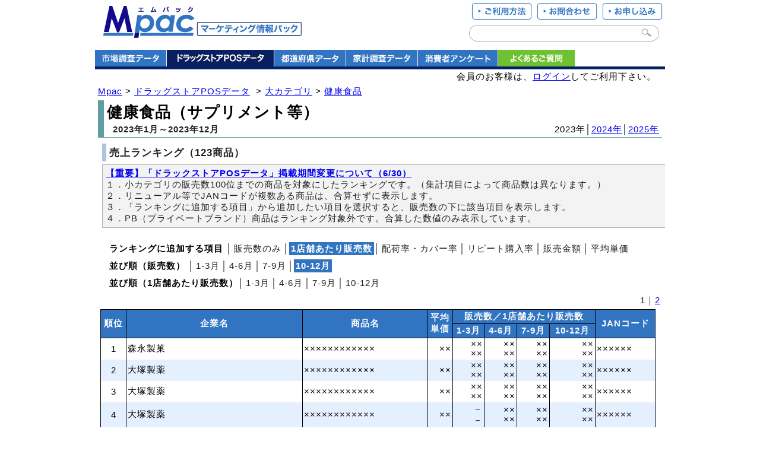

--- FILE ---
content_type: text/html; charset=UTF8
request_url: https://www2.fgn.jp/mpac/_data/3/?d=11_37_3701&y=2023&v=3&s=4
body_size: 6511
content:
<!DOCTYPE HTML PUBLIC "-//W3C//DTD HTML 4.01 Transitional//EN">
<html lang="ja">
<head>
<meta http-equiv="content-type" content="text/html; charset=UTF-8">
<meta http-equiv="Content-style-Type" content="text/css">
<meta http-equiv="content-script-type" content="text/javascript">
<link rel="canonical" href="https://www2.fgn.jp/mpac/_data/3/?d=11_37_3701">
<link href="/css/style.css" rel="stylesheet" type="text/css">
<link href="/css/search.css" rel="stylesheet" type="text/css">
<link href="/css/kinoshita.css" rel="stylesheet" type="text/css">
<link href="/css/header.css" rel="stylesheet" type="text/css">
<link href="/css/footer.css" rel="stylesheet" type="text/css">
<link href="/css/print.css" rel="stylesheet" type="text/css" media="print">
<script src="/js/jquery-1.5.min.js" type="text/javascript"></script>
<script src="/js/search.js" type="text/javascript"></script>
<script src="/js/header.js" type="text/javascript"></script>
<script src="/js/simplelib.min.js?scroll,ie6PngFix" type="text/javascript"></script>
<script src="/js/hover.js" type="text/javascript"></script>
<title>健康食品（サプリメント等）のドラッグストア売上ランキング | Mpac-マーケティング情報パック</title>
</head>
<body>
<!-- //header ここから -->
<div id="header">
<!-- header-left -->
<div style="float:left;margin: 0 0 16px 14px;">
<a href="/mpac/"><img src="/img/header_logo_mpac2.gif" alt="Mpac-マーケティング情報パック"><br></a>
</div>
<!-- header-right -->
<div style="float:right;text-align:right;margin: 0px 0px 10px 0;">
<a href="/mpac/service_02.html"><img src="/img/header_btn_service_02_off.png"></a><a href="/mpac/service_05.html"><img src="/img/header_btn_service_05_off.png"></a><a href="/mpac/service_06.html"><img src="/img/header_btn_service_06_off.png"></a>
<form name="searchform" id="searchform" method="get" action="/mpac/search/">
<input name="q" id="keywords" value="" type="text" title="製品名や企業名、その他キーワードを入力して検索します。">
<input type="submit" id="image-btn-main" value="">
</form>
</div>
<div style="clear:both;">
<ul id="gnavi">
<li style="border-right:1px solid #eee; width:120px;"><a href="/mpac/list/?t=1"><img src="/img/header_data01_off.gif?201907" width="120" height="28"></a></li>
<li style="border-right:1px solid #eee; width:180px;"><a href="/mpac/list/?t=3"><img src="/img/header_data05_select.gif?201907" width="180" height="28"></a></li>
<li style="border-right:1px solid #eee; width:120px;"><a href="/mpac/list/?t=5"><img src="/img/header_data06_off.gif?201907" width="120" height="28"></a></li>
<li style="border-right:1px solid #eee; width:120px;"><a href="/mpac/list/?t=4"><img src="/img/header_data03_off.gif?201907" width="120" height="28"></a></li>
<li style="border-right:1px solid #eee; width:134px;"><a href="/mpac/list/?t=8"><img src="/img/header_data04_off.gif?201907" width="134" height="28"></a></li>
<li style="border-right:1px solid #eee; width:129px;"><a href="/mpac/faq_00.html"><img src="/img/header_faq_off.gif?201907" width="129" height="28"></a></li>
</ul>
</div>
<div style="clear:both;background-color: #091f5f;border-bottom: 1px solid #3074c2;height:4px;font-size: 4px;"></div>
<div style="background-color: #fff;height: 28px;text-align: right; margin:3px 15px;">
会員のお客様は、<a href="/mpac/enter/">ログイン</a>してご利用下さい。<!---->
</div>
</div>
<!-- //header ここまで -->
<div class="body">
	<!-- メインコンテンツ ここから -->
	<div id="main">
		<!-- タイトル ここから-->
		<div id="title">
			<ul>
				<li class="cate00"><a href="/mpac/">Mpac</a>&nbsp;&gt;&nbsp;<a href="/mpac/list/?t=3">ドラッグストアPOSデータ</a>
&nbsp;&gt;&nbsp;<a href="/mpac/list/?t=3&u=11&s=1">大カテゴリ</a>&nbsp;&gt;&nbsp;<a href="/mpac/_data/3/?d=10_37">健康食品</a></li>
			</ul>
			<div class="title">
				<table class="cate02">
					<tr>
						<td class="left_top">
							<h1>
							健康食品（サプリメント等）							</h1>
						</td>
						<td class="right_bottom" rowspan="2">
2023年│<a href="/mpac/_data/3/?d=11_37_3701&y=2024&v=3&s=4">2024年</a>│<a href="/mpac/_data/3/?d=11_37_3701&y=2025&v=3&s=4">2025年</a>						</td>
					</tr>
					<tr>
						<td class="left_bottom">
							<p class="cate03"><strong>2023年1月～2023年12月</strong>
							</p>
						</td>
					</tr>
				</table>
			</div>
		</div>
		<!-- //タイトル ここまで -->
		<div class="LR">
			<h2>売上ランキング（123商品）</h2>
			<img src="/img/spacer.gif" width="1" height="5"><br>
			<div id="point">
				<p>
					<strong><a href="/mpac/service_12.html">【重要】「ドラックストアPOSデータ」掲載期間変更について（6/30）</a></strong><br>
					１．小カテゴリの販売数100位までの商品を対象にしたランキングです。（集計項目によって商品数は異なります。）<br>
					２．リニューアル等でJANコードが複数ある商品は、合算せずに表示します。<br>
					３．「ランキングに追加する項目」から追加したい項目を選択すると、販売数の下に該当項目を表示します。<br>
					４．PB（プライベートブランド）商品はランキング対象外です。合算した数値のみ表示しています。
				</p>
			</div>
<br>
			<div id="search_kk">
				<p class="cate">
				<span class="cate"><strong>ランキングに追加する項目</strong></span>
│<span class="cate02"><a href="/mpac/_data/3/?d=11_37_3701&y=2023&v=1&s=4">販売数のみ</a></span>│<span class="cate01"><a href="/mpac/_data/3/?d=11_37_3701&y=2023&v=3&s=4"><strong>1店舗あたり販売数</strong></a></span>│<span class="cate02"><a href="/mpac/_data/3/?d=11_37_3701&y=2023&v=6&s=4">配荷率・カバー率</a></span>│<span class="cate02"><a href="/mpac/_data/3/?d=11_37_3701&y=2023&v=5&s=4">リピート購入率</a></span>│<span class="cate02"><a href="/mpac/_data/3/?d=11_37_3701&y=2023&v=2&s=4">販売金額</a></span>│<span class="cate02"><a href="/mpac/_data/3/?d=11_37_3701&y=2023&v=4&s=4">平均単価</a></span>
				</p>
				<p class="cate">
				<span class="cate"><strong>並び順（販売数）</strong></span>
│<span class="cate02"><a href="/mpac/_data/3/?d=11_37_3701&y=2023&v=3&s=1">1‐3月</a></span>│<span class="cate02"><a href="/mpac/_data/3/?d=11_37_3701&y=2023&v=3&s=2">4‐6月</a></span>│<span class="cate02"><a href="/mpac/_data/3/?d=11_37_3701&y=2023&v=3&s=3">7‐9月</a></span>│<span class="cate01"><a href="/mpac/_data/3/?d=11_37_3701&y=2023&v=3&s=4"><strong>10‐12月</strong></a></span>				</p>
				<p class="cate">
<span class="cate"><strong>並び順（1店舗あたり販売数）</strong></span>│<span class="cate02"><a href="/mpac/_data/3/?d=11_37_3701&y=2023&v=3&s=5">1‐3月</a></span>│<span class="cate02"><a href="/mpac/_data/3/?d=11_37_3701&y=2023&v=3&s=6">4‐6月</a></span>│<span class="cate02"><a href="/mpac/_data/3/?d=11_37_3701&y=2023&v=3&s=7">7‐9月</a></span>│<span class="cate02"><a href="/mpac/_data/3/?d=11_37_3701&y=2023&v=3&s=8">10‐12月</a></span>				</p>
			</div>

			<p style="margin:0px 10px 0px 0px;padding:0;text-align:right;">　1｜<a href="/mpac/_data/3/?d=11_37_3701&y=2023&v=3&s=4&p=2">2</a></p>
			<p class="center">

			<table class="pos_rank">
				<tr>
				<th rowspan="2"><nobr>順位</nobr></th>
				<th rowspan="2"><nobr>企業名</nobr></th>
				<th rowspan="2"><nobr>商品名</nobr></th>
				<th rowspan="2"><nobr>平均</nobr><br><nobr>単価</nobr></th>

				<th colspan="4">販売数／1店舗あたり販売数</th>
				<th rowspan="2"><nobr>JANコード</nobr></th>
				</tr>

<tr><th><nobr>1‐3月</nobr></th><th><nobr>4‐6月</nobr></th><th><nobr>7‐9月</nobr></th><th><nobr>10‐12月</nobr></th></tr><tr bgcolor="#FFFFFF"><td align="center">1</td><td>森永製菓</td><td> ××××××××××××</td><td align="right"> ×× </td><td align="right">××<br>××</td><td align="right">××<br>××</td><td align="right">××<br>××</td><td align="right">××<br>××</td><td>××××××</td></tr>
<tr bgcolor="#E5F0FF"><td align="center">2</td><td>大塚製薬</td><td> ××××××××××××</td><td align="right"> ×× </td><td align="right">××<br>××</td><td align="right">××<br>××</td><td align="right">××<br>××</td><td align="right">××<br>××</td><td>××××××</td></tr>
<tr bgcolor="#FFFFFF"><td align="center">3</td><td>大塚製薬</td><td> ××××××××××××</td><td align="right"> ×× </td><td align="right">××<br>××</td><td align="right">××<br>××</td><td align="right">××<br>××</td><td align="right">××<br>××</td><td>××××××</td></tr>
<tr bgcolor="#E5F0FF"><td align="center">4</td><td>大塚製薬</td><td> ××××××××××××</td><td align="right"> ×× </td><td align="right">－<br>－</td><td align="right">××<br>××</td><td align="right">××<br>××</td><td align="right">××<br>××</td><td>××××××</td></tr>
<tr bgcolor="#FFFFFF"><td align="center">5</td><td>大塚製薬</td><td> ××××××××××××</td><td align="right"> ×× </td><td align="right">××<br>××</td><td align="right">××<br>××</td><td align="right">××<br>××</td><td align="right">××<br>××</td><td>××××××</td></tr>
<tr bgcolor="#E5F0FF"><td align="center">6</td><td>森永製菓</td><td> ××××××××××××</td><td align="right"> ×× </td><td align="right">××<br>××</td><td align="right">××<br>××</td><td align="right">××<br>××</td><td align="right">××<br>××</td><td>××××××</td></tr>
<tr bgcolor="#FFFFFF"><td align="center">7</td><td>大塚製薬</td><td> ××××××××××××</td><td align="right"> ×× </td><td align="right">××<br>××</td><td align="right">××<br>××</td><td align="right">××<br>××</td><td align="right">××<br>××</td><td>××××××</td></tr>
<tr bgcolor="#E5F0FF"><td align="center">8</td><td>大塚製薬</td><td> ××××××××××××</td><td align="right"> ×× </td><td align="right">××<br>××</td><td align="right">××<br>××</td><td align="right">××<br>××</td><td align="right">××<br>××</td><td>××××××</td></tr>
<tr bgcolor="#FFFFFF"><td align="center">9</td><td>大塚製薬</td><td> ××××××××××××</td><td align="right"> ×× </td><td align="right">××<br>××</td><td align="right">××<br>××</td><td align="right">××<br>××</td><td align="right">××<br>××</td><td>××××××</td></tr>
<tr bgcolor="#E5F0FF"><td align="center">10</td><td>明治</td><td> ××××××××××××</td><td align="right"> ×× </td><td align="right">××<br>××</td><td align="right">××<br>××</td><td align="right">××<br>××</td><td align="right">××<br>××</td><td>××××××</td></tr>
<tr bgcolor="#FFFFFF"><td align="center">11</td><td>森永製菓</td><td> ××××××××××××</td><td align="right"> ×× </td><td align="right">××<br>××</td><td align="right">××<br>××</td><td align="right">××<br>××</td><td align="right">××<br>××</td><td>××××××</td></tr>
<tr bgcolor="#E5F0FF"><td align="center">12</td><td>大塚製薬</td><td> ××××××××××××</td><td align="right"> ×× </td><td align="right">××<br>××</td><td align="right">××<br>××</td><td align="right">××<br>××</td><td align="right">××<br>××</td><td>××××××</td></tr>
<tr bgcolor="#FFFFFF"><td align="center">13</td><td>味の素</td><td> ××××××××××××</td><td align="right"> ×× </td><td align="right">××<br>××</td><td align="right">××<br>××</td><td align="right">××<br>××</td><td align="right">××<br>××</td><td>××××××</td></tr>
<tr bgcolor="#E5F0FF"><td align="center">14</td><td>森永製菓</td><td> ××××××××××××</td><td align="right"> ×× </td><td align="right">××<br>××</td><td align="right">××<br>××</td><td align="right">××<br>××</td><td align="right">××<br>××</td><td>××××××</td></tr>
<tr bgcolor="#FFFFFF"><td align="center">15</td><td>ハマダコンフェクト</td><td> ××××××××××××</td><td align="right"> ×× </td><td align="right">××<br>××</td><td align="right">××<br>××</td><td align="right">××<br>××</td><td align="right">××<br>××</td><td>××××××</td></tr>
<tr bgcolor="#E5F0FF"><td align="center">16</td><td>アサヒフードアンドヘルスケア</td><td> ××××××××××××</td><td align="right"> ×× </td><td align="right">××<br>××</td><td align="right">××<br>××</td><td align="right">××<br>××</td><td align="right">××<br>××</td><td>××××××</td></tr>
<tr bgcolor="#FFFFFF"><td align="center">17</td><td>ハマダコンフェクト</td><td> ××××××××××××</td><td align="right"> ×× </td><td align="right">××<br>××</td><td align="right">××<br>××</td><td align="right">××<br>××</td><td align="right">××<br>××</td><td>××××××</td></tr>
<tr bgcolor="#E5F0FF"><td align="center">18</td><td>ハマダコンフェクト</td><td> ××××××××××××</td><td align="right"> ×× </td><td align="right">××<br>××</td><td align="right">××<br>××</td><td align="right">××<br>××</td><td align="right">××<br>××</td><td>××××××</td></tr>
<tr bgcolor="#FFFFFF"><td align="center">19</td><td>ハマダコンフェクト</td><td> ××××××××××××</td><td align="right"> ×× </td><td align="right">××<br>××</td><td align="right">××<br>××</td><td align="right">××<br>××</td><td align="right">××<br>××</td><td>××××××</td></tr>
<tr bgcolor="#E5F0FF"><td align="center">20</td><td>アサヒフードアンドヘルスケア</td><td> ××××××××××××</td><td align="right"> ×× </td><td align="right">××<br>××</td><td align="right">××<br>××</td><td align="right">××<br>××</td><td align="right">××<br>××</td><td>××××××</td></tr>
<tr bgcolor="#FFFFFF"><td align="center">21</td><td>アサヒフードアンドヘルスケア</td><td> ××××××××××××</td><td align="right"> ×× </td><td align="right">××<br>××</td><td align="right">××<br>××</td><td align="right">××<br>××</td><td align="right">××<br>××</td><td>××××××</td></tr>
<tr bgcolor="#E5F0FF"><td align="center">22</td><td>廣貫堂</td><td> ××××××××××××</td><td align="right"> ×× </td><td align="right">××<br>××</td><td align="right">××<br>××</td><td align="right">××<br>××</td><td align="right">××<br>××</td><td>××××××</td></tr>
<tr bgcolor="#FFFFFF"><td align="center">23</td><td>明治</td><td> ××××××××××××</td><td align="right"> ×× </td><td align="right">××<br>××</td><td align="right">××<br>××</td><td align="right">××<br>××</td><td align="right">××<br>××</td><td>××××××</td></tr>
<tr bgcolor="#E5F0FF"><td align="center">24</td><td>アサヒフードアンドヘルスケア</td><td> ××××××××××××</td><td align="right"> ×× </td><td align="right">××<br>××</td><td align="right">××<br>××</td><td align="right">××<br>××</td><td align="right">××<br>××</td><td>××××××</td></tr>
<tr bgcolor="#FFFFFF"><td align="center">25</td><td>森永製菓</td><td> ××××××××××××</td><td align="right"> ×× </td><td align="right">××<br>××</td><td align="right">××<br>××</td><td align="right">××<br>××</td><td align="right">××<br>××</td><td>××××××</td></tr>
<tr bgcolor="#E5F0FF"><td align="center">26</td><td>ハマダコンフェクト</td><td> ××××××××××××</td><td align="right"> ×× </td><td align="right">××<br>××</td><td align="right">××<br>××</td><td align="right">××<br>××</td><td align="right">××<br>××</td><td>××××××</td></tr>
<tr bgcolor="#FFFFFF"><td align="center">27</td><td>ディーエイチシー</td><td> ××××××××××××</td><td align="right"> ×× </td><td align="right">××<br>××</td><td align="right">××<br>××</td><td align="right">××<br>××</td><td align="right">××<br>××</td><td>××××××</td></tr>
<tr bgcolor="#E5F0FF"><td align="center">28</td><td>味の素</td><td> ××××××××××××</td><td align="right"> ×× </td><td align="right">××<br>××</td><td align="right">××<br>××</td><td align="right">××<br>××</td><td align="right">××<br>××</td><td>××××××</td></tr>
<tr bgcolor="#FFFFFF"><td align="center">29</td><td>味の素</td><td> ××××××××××××</td><td align="right"> ×× </td><td align="right">××<br>××</td><td align="right">××<br>××</td><td align="right">××<br>××</td><td align="right">××<br>××</td><td>××××××</td></tr>
<tr bgcolor="#E5F0FF"><td align="center">30</td><td>アサヒフードアンドヘルスケア</td><td> ××××××××××××</td><td align="right"> ×× </td><td align="right">××<br>××</td><td align="right">××<br>××</td><td align="right">××<br>××</td><td align="right">××<br>××</td><td>××××××</td></tr>
<tr bgcolor="#FFFFFF"><td align="center">31</td><td>味の素</td><td> ××××××××××××</td><td align="right"> ×× </td><td align="right">××<br>××</td><td align="right">××<br>××</td><td align="right">××<br>××</td><td align="right">××<br>××</td><td>××××××</td></tr>
<tr bgcolor="#E5F0FF"><td align="center">32</td><td>大正製薬</td><td> ××××××××××××</td><td align="right"> ×× </td><td align="right">××<br>××</td><td align="right">××<br>××</td><td align="right">××<br>××</td><td align="right">××<br>××</td><td>××××××</td></tr>
<tr bgcolor="#FFFFFF"><td align="center">33</td><td>森永製菓</td><td> ××××××××××××</td><td align="right"> ×× </td><td align="right">××<br>××</td><td align="right">××<br>××</td><td align="right">××<br>××</td><td align="right">××<br>××</td><td>××××××</td></tr>
<tr bgcolor="#E5F0FF"><td align="center">34</td><td>森永製菓</td><td> ××××××××××××</td><td align="right"> ×× </td><td align="right">－<br>－</td><td align="right">－<br>－</td><td align="right">－<br>－</td><td align="right">××<br>××</td><td>××××××</td></tr>
<tr bgcolor="#FFFFFF"><td align="center">35</td><td>大塚製薬</td><td> ××××××××××××</td><td align="right"> ×× </td><td align="right">××<br>××</td><td align="right">××<br>××</td><td align="right">××<br>××</td><td align="right">××<br>××</td><td>××××××</td></tr>
<tr bgcolor="#E5F0FF"><td align="center">36</td><td>ハマダコンフェクト</td><td> ××××××××××××</td><td align="right"> ×× </td><td align="right">××<br>××</td><td align="right">××<br>××</td><td align="right">××<br>××</td><td align="right">××<br>××</td><td>××××××</td></tr>
<tr bgcolor="#FFFFFF"><td align="center">37</td><td>ディーエイチシー</td><td> ××××××××××××</td><td align="right"> ×× </td><td align="right">××<br>××</td><td align="right">××<br>××</td><td align="right">××<br>××</td><td align="right">××<br>××</td><td>××××××</td></tr>
<tr bgcolor="#E5F0FF"><td align="center">38</td><td>アサヒフードアンドヘルスケア</td><td> ××××××××××××</td><td align="right"> ×× </td><td align="right">××<br>××</td><td align="right">××<br>××</td><td align="right">××<br>××</td><td align="right">××<br>××</td><td>××××××</td></tr>
<tr bgcolor="#FFFFFF"><td align="center">39</td><td>明治</td><td> ××××××××××××</td><td align="right"> ×× </td><td align="right">××<br>××</td><td align="right">××<br>××</td><td align="right">××<br>××</td><td align="right">××<br>××</td><td>××××××</td></tr>
<tr bgcolor="#E5F0FF"><td align="center">40</td><td>大塚製薬</td><td> ××××××××××××</td><td align="right"> ×× </td><td align="right">××<br>××</td><td align="right">××<br>××</td><td align="right">××<br>××</td><td align="right">××<br>××</td><td>××××××</td></tr>
<tr bgcolor="#FFFFFF"><td align="center">41</td><td>明治</td><td> ××××××××××××</td><td align="right"> ×× </td><td align="right">××<br>××</td><td align="right">××<br>××</td><td align="right">××<br>××</td><td align="right">××<br>××</td><td>××××××</td></tr>
<tr bgcolor="#E5F0FF"><td align="center">42</td><td>アサヒフードアンドヘルスケア</td><td> ××××××××××××</td><td align="right"> ×× </td><td align="right">××<br>××</td><td align="right">××<br>××</td><td align="right">××<br>××</td><td align="right">××<br>××</td><td>××××××</td></tr>
<tr bgcolor="#FFFFFF"><td align="center">43</td><td>ハマダコンフェクト</td><td> ××××××××××××</td><td align="right"> ×× </td><td align="right">－<br>－</td><td align="right">－<br>－</td><td align="right">－<br>－</td><td align="right">××<br>××</td><td>××××××</td></tr>
<tr bgcolor="#E5F0FF"><td align="center">44</td><td>大塚製薬</td><td> ××××××××××××</td><td align="right"> ×× </td><td align="right">××<br>××</td><td align="right">××<br>××</td><td align="right">××<br>××</td><td align="right">××<br>××</td><td>××××××</td></tr>
<tr bgcolor="#FFFFFF"><td align="center">45</td><td>ハマダコンフェクト</td><td> ××××××××××××</td><td align="right"> ×× </td><td align="right">－<br>－</td><td align="right">－<br>－</td><td align="right">－<br>－</td><td align="right">××<br>××</td><td>××××××</td></tr>
<tr bgcolor="#E5F0FF"><td align="center">46</td><td>大塚製薬</td><td> ××××××××××××</td><td align="right"> ×× </td><td align="right">××<br>××</td><td align="right">××<br>××</td><td align="right">××<br>××</td><td align="right">××<br>××</td><td>××××××</td></tr>
<tr bgcolor="#FFFFFF"><td align="center">47</td><td>ポッカサッポロフード&ビバレッジ</td><td> ××××××××××××</td><td align="right"> ×× </td><td align="right">××<br>××</td><td align="right">××<br>××</td><td align="right">××<br>××</td><td align="right">××<br>××</td><td>××××××</td></tr>
<tr bgcolor="#E5F0FF"><td align="center">48</td><td>アサヒフードアンドヘルスケア</td><td> ××××××××××××</td><td align="right"> ×× </td><td align="right">××<br>××</td><td align="right">－<br>－</td><td align="right">－<br>－</td><td align="right">××<br>××</td><td>××××××</td></tr>
<tr bgcolor="#FFFFFF"><td align="center">49</td><td>大塚製薬</td><td> ××××××××××××</td><td align="right"> ×× </td><td align="right">××<br>××</td><td align="right">××<br>××</td><td align="right">××<br>××</td><td align="right">××<br>××</td><td>××××××</td></tr>
<tr bgcolor="#E5F0FF"><td align="center">50</td><td>ハウスウェルネスフーズ</td><td> ××××××××××××</td><td align="right"> ×× </td><td align="right">××<br>××</td><td align="right">××<br>××</td><td align="right">××<br>××</td><td align="right">××<br>××</td><td>××××××</td></tr>
<tr bgcolor="#FFFFFF"><td align="center">51</td><td>ディーエイチシー</td><td> ××××××××××××</td><td align="right"> ×× </td><td align="right">××<br>××</td><td align="right">××<br>××</td><td align="right">××<br>××</td><td align="right">××<br>××</td><td>××××××</td></tr>
<tr bgcolor="#E5F0FF"><td align="center">52</td><td>森永製菓</td><td> ××××××××××××</td><td align="right"> ×× </td><td align="right">－<br>－</td><td align="right">－<br>－</td><td align="right">－<br>－</td><td align="right">××<br>××</td><td>××××××</td></tr>
<tr bgcolor="#FFFFFF"><td align="center">53</td><td>大塚製薬</td><td> ××××××××××××</td><td align="right"> ×× </td><td align="right">××<br>××</td><td align="right">××<br>××</td><td align="right">××<br>××</td><td align="right">××<br>××</td><td>××××××</td></tr>
<tr bgcolor="#E5F0FF"><td align="center">54</td><td>アサヒフードアンドヘルスケア</td><td> ××××××××××××</td><td align="right"> ×× </td><td align="right">××<br>××</td><td align="right">××<br>××</td><td align="right">××<br>××</td><td align="right">××<br>××</td><td>××××××</td></tr>
<tr bgcolor="#FFFFFF"><td align="center">55</td><td>森永製菓</td><td> ××××××××××××</td><td align="right"> ×× </td><td align="right">××<br>××</td><td align="right">××<br>××</td><td align="right">××<br>××</td><td align="right">××<br>××</td><td>××××××</td></tr>
<tr bgcolor="#E5F0FF"><td align="center">56</td><td>森永製菓</td><td> ××××××××××××</td><td align="right"> ×× </td><td align="right">××<br>××</td><td align="right">××<br>××</td><td align="right">××<br>××</td><td align="right">××<br>××</td><td>××××××</td></tr>
<tr bgcolor="#FFFFFF"><td align="center">57</td><td>アサヒグループ食品</td><td> ××××××××××××</td><td align="right"> ×× </td><td align="right">－<br>－</td><td align="right">－<br>－</td><td align="right">－<br>－</td><td align="right">××<br>××</td><td>××××××</td></tr>
<tr bgcolor="#E5F0FF"><td align="center">58</td><td>大正製薬</td><td> ××××××××××××</td><td align="right"> ×× </td><td align="right">－<br>－</td><td align="right">××<br>××</td><td align="right">××<br>××</td><td align="right">××<br>××</td><td>××××××</td></tr>
<tr bgcolor="#FFFFFF"><td align="center">59</td><td>ハマダコンフェクト</td><td> ××××××××××××</td><td align="right"> ×× </td><td align="right">××<br>××</td><td align="right">××<br>××</td><td align="right">××<br>××</td><td align="right">××<br>××</td><td>××××××</td></tr>
<tr bgcolor="#E5F0FF"><td align="center">60</td><td>アサヒフードアンドヘルスケア</td><td> ××××××××××××</td><td align="right"> ×× </td><td align="right">××<br>××</td><td align="right">××<br>××</td><td align="right">××<br>××</td><td align="right">××<br>××</td><td>××××××</td></tr>
<tr bgcolor="#FFFFFF"><td align="center">61</td><td>ハマダコンフェクト</td><td> ××××××××××××</td><td align="right"> ×× </td><td align="right">××<br>××</td><td align="right">××<br>××</td><td align="right">××<br>××</td><td align="right">××<br>××</td><td>××××××</td></tr>
<tr bgcolor="#E5F0FF"><td align="center">62</td><td>味の素</td><td> ××××××××××××</td><td align="right"> ×× </td><td align="right">××<br>××</td><td align="right">××<br>××</td><td align="right">××<br>××</td><td align="right">××<br>××</td><td>××××××</td></tr>
<tr bgcolor="#FFFFFF"><td align="center">63</td><td>ハウスウェルネスフーズ</td><td> ××××××××××××</td><td align="right"> ×× </td><td align="right">××<br>××</td><td align="right">××<br>××</td><td align="right">××<br>××</td><td align="right">××<br>××</td><td>××××××</td></tr>
<tr bgcolor="#E5F0FF"><td align="center">64</td><td>アサヒフードアンドヘルスケア</td><td> ××××××××××××</td><td align="right"> ×× </td><td align="right">××<br>××</td><td align="right">××<br>××</td><td align="right">－<br>－</td><td align="right">××<br>××</td><td>××××××</td></tr>
<tr bgcolor="#FFFFFF"><td align="center">65</td><td>ロート製薬</td><td> ××××××××××××</td><td align="right"> ×× </td><td align="right">××<br>××</td><td align="right">××<br>××</td><td align="right">××<br>××</td><td align="right">××<br>××</td><td>××××××</td></tr>
<tr bgcolor="#E5F0FF"><td align="center">66</td><td>ハマダコンフェクト</td><td> ××××××××××××</td><td align="right"> ×× </td><td align="right">××<br>××</td><td align="right">××<br>××</td><td align="right">××<br>××</td><td align="right">××<br>××</td><td>××××××</td></tr>
<tr bgcolor="#FFFFFF"><td align="center">67</td><td>明治</td><td> ××××××××××××</td><td align="right"> ×× </td><td align="right">××<br>××</td><td align="right">××<br>××</td><td align="right">××<br>××</td><td align="right">××<br>××</td><td>××××××</td></tr>
<tr bgcolor="#E5F0FF"><td align="center">68</td><td>資生堂</td><td> ××××××××××××</td><td align="right"> ×× </td><td align="right">××<br>××</td><td align="right">××<br>××</td><td align="right">××<br>××</td><td align="right">××<br>××</td><td>××××××</td></tr>
<tr bgcolor="#FFFFFF"><td align="center">69</td><td>アサヒフードアンドヘルスケア</td><td> ××××××××××××</td><td align="right"> ×× </td><td align="right">××<br>××</td><td align="right">××<br>××</td><td align="right">××<br>××</td><td align="right">××<br>××</td><td>××××××</td></tr>
<tr bgcolor="#E5F0FF"><td align="center">70</td><td>ハマダコンフェクト</td><td> ××××××××××××</td><td align="right"> ×× </td><td align="right">××<br>××</td><td align="right">××<br>××</td><td align="right">××<br>××</td><td align="right">××<br>××</td><td>××××××</td></tr>
<tr bgcolor="#FFFFFF"><td align="center">71</td><td>森永製菓</td><td> ××××××××××××</td><td align="right"> ×× </td><td align="right">××<br>××</td><td align="right">××<br>××</td><td align="right">××<br>××</td><td align="right">××<br>××</td><td>××××××</td></tr>
<tr bgcolor="#E5F0FF"><td align="center">72</td><td>明治</td><td> ××××××××××××</td><td align="right"> ×× </td><td align="right">××<br>××</td><td align="right">××<br>××</td><td align="right">××<br>××</td><td align="right">××<br>××</td><td>××××××</td></tr>
<tr bgcolor="#FFFFFF"><td align="center">73</td><td>明治</td><td> ××××××××××××</td><td align="right"> ×× </td><td align="right">××<br>××</td><td align="right">××<br>××</td><td align="right">××<br>××</td><td align="right">××<br>××</td><td>××××××</td></tr>
<tr bgcolor="#E5F0FF"><td align="center">74</td><td>アサヒフードアンドヘルスケア</td><td> ××××××××××××</td><td align="right"> ×× </td><td align="right">××<br>××</td><td align="right">××<br>××</td><td align="right">××<br>××</td><td align="right">××<br>××</td><td>××××××</td></tr>
<tr bgcolor="#FFFFFF"><td align="center">75</td><td>森永製菓</td><td> ××××××××××××</td><td align="right"> ×× </td><td align="right">××<br>××</td><td align="right">××<br>××</td><td align="right">××<br>××</td><td align="right">××<br>××</td><td>××××××</td></tr>
<tr bgcolor="#E5F0FF"><td align="center">76</td><td>明治</td><td> ××××××××××××</td><td align="right"> ×× </td><td align="right">××<br>××</td><td align="right">××<br>××</td><td align="right">××<br>××</td><td align="right">××<br>××</td><td>××××××</td></tr>
<tr bgcolor="#FFFFFF"><td align="center">77</td><td>明治</td><td> ××××××××××××</td><td align="right"> ×× </td><td align="right">××<br>××</td><td align="right">××<br>××</td><td align="right">××<br>××</td><td align="right">××<br>××</td><td>××××××</td></tr>
<tr bgcolor="#E5F0FF"><td align="center">78</td><td>大塚製薬</td><td> ××××××××××××</td><td align="right"> ×× </td><td align="right">××<br>××</td><td align="right">××<br>××</td><td align="right">××<br>××</td><td align="right">××<br>××</td><td>××××××</td></tr>
<tr bgcolor="#FFFFFF"><td align="center">79</td><td>ディーエイチシー</td><td> ××××××××××××</td><td align="right"> ×× </td><td align="right">××<br>××</td><td align="right">××<br>××</td><td align="right">××<br>××</td><td align="right">××<br>××</td><td>××××××</td></tr>
<tr bgcolor="#E5F0FF"><td align="center">80</td><td>ディーエイチシー</td><td> ××××××××××××</td><td align="right"> ×× </td><td align="right">－<br>－</td><td align="right">－<br>－</td><td align="right">××<br>××</td><td align="right">××<br>××</td><td>××××××</td></tr>
<tr bgcolor="#FFFFFF"><td align="center">81</td><td>ハマダコンフェクト</td><td> ××××××××××××</td><td align="right"> ×× </td><td align="right">××<br>××</td><td align="right">××<br>××</td><td align="right">××<br>××</td><td align="right">××<br>××</td><td>××××××</td></tr>
<tr bgcolor="#E5F0FF"><td align="center">82</td><td>ユーハ味覚糖</td><td> ××××××××××××</td><td align="right"> ×× </td><td align="right">－<br>－</td><td align="right">－<br>－</td><td align="right">××<br>××</td><td align="right">××<br>××</td><td>××××××</td></tr>
<tr bgcolor="#FFFFFF"><td align="center">83</td><td>大正製薬</td><td> ××××××××××××</td><td align="right"> ×× </td><td align="right">－<br>－</td><td align="right">××<br>××</td><td align="right">××<br>××</td><td align="right">××<br>××</td><td>××××××</td></tr>
<tr bgcolor="#E5F0FF"><td align="center">84</td><td>大塚製薬</td><td> ××××××××××××</td><td align="right"> ×× </td><td align="right">××<br>××</td><td align="right">××<br>××</td><td align="right">－<br>－</td><td align="right">××<br>××</td><td>××××××</td></tr>
<tr bgcolor="#FFFFFF"><td align="center">85</td><td>ディーエイチシー</td><td> ××××××××××××</td><td align="right"> ×× </td><td align="right">－<br>－</td><td align="right">－<br>－</td><td align="right">－<br>－</td><td align="right">××<br>××</td><td>××××××</td></tr>
<tr bgcolor="#E5F0FF"><td align="center">86</td><td>廣貫堂</td><td> ××××××××××××</td><td align="right"> ×× </td><td align="right">××<br>××</td><td align="right">××<br>××</td><td align="right">××<br>××</td><td align="right">××<br>××</td><td>××××××</td></tr>
<tr bgcolor="#FFFFFF"><td align="center">87</td><td>廣貫堂</td><td> ××××××××××××</td><td align="right"> ×× </td><td align="right">－<br>－</td><td align="right">××<br>××</td><td align="right">××<br>××</td><td align="right">××<br>××</td><td>××××××</td></tr>
<tr bgcolor="#E5F0FF"><td align="center">88</td><td>大塚製薬</td><td> ××××××××××××</td><td align="right"> ×× </td><td align="right">××<br>××</td><td align="right">××<br>××</td><td align="right">－<br>－</td><td align="right">××<br>××</td><td>××××××</td></tr>
<tr bgcolor="#FFFFFF"><td align="center">89</td><td>明治</td><td> ××××××××××××</td><td align="right"> ×× </td><td align="right">××<br>××</td><td align="right">××<br>××</td><td align="right">××<br>××</td><td align="right">××<br>××</td><td>××××××</td></tr>
<tr bgcolor="#E5F0FF"><td align="center">90</td><td>大塚製薬</td><td> ××××××××××××</td><td align="right"> ×× </td><td align="right">××<br>××</td><td align="right">××<br>××</td><td align="right">××<br>××</td><td align="right">××<br>××</td><td>××××××</td></tr>
<tr bgcolor="#FFFFFF"><td align="center">91</td><td>明治</td><td> ××××××××××××</td><td align="right"> ×× </td><td align="right">－<br>－</td><td align="right">××<br>××</td><td align="right">××<br>××</td><td align="right">××<br>××</td><td>××××××</td></tr>
<tr bgcolor="#E5F0FF"><td align="center">92</td><td>大塚製薬</td><td> ××××××××××××</td><td align="right"> ×× </td><td align="right">××<br>××</td><td align="right">××<br>××</td><td align="right">××<br>××</td><td align="right">××<br>××</td><td>××××××</td></tr>
<tr bgcolor="#FFFFFF"><td align="center">93</td><td>大正製薬</td><td> ××××××××××××</td><td align="right"> ×× </td><td align="right">－<br>－</td><td align="right">－<br>－</td><td align="right">××<br>××</td><td align="right">××<br>××</td><td>××××××</td></tr>
<tr bgcolor="#E5F0FF"><td align="center">94</td><td>アサヒフードアンドヘルスケア</td><td> ××××××××××××</td><td align="right"> ×× </td><td align="right">××<br>××</td><td align="right">××<br>××</td><td align="right">－<br>－</td><td align="right">××<br>××</td><td>××××××</td></tr>
<tr bgcolor="#FFFFFF"><td align="center">95</td><td>アサヒフードアンドヘルスケア</td><td> ××××××××××××</td><td align="right"> ×× </td><td align="right">××<br>××</td><td align="right">××<br>××</td><td align="right">××<br>××</td><td align="right">××<br>××</td><td>××××××</td></tr>
<tr bgcolor="#E5F0FF"><td align="center">96</td><td>大塚製薬</td><td> ××××××××××××</td><td align="right"> ×× </td><td align="right">××<br>××</td><td align="right">××<br>××</td><td align="right">××<br>××</td><td align="right">××<br>××</td><td>××××××</td></tr>
<tr bgcolor="#FFFFFF"><td align="center">97</td><td>大塚製薬</td><td> ××××××××××××</td><td align="right"> ×× </td><td align="right">××<br>××</td><td align="right">××<br>××</td><td align="right">××<br>××</td><td align="right">××<br>××</td><td>××××××</td></tr>
<tr bgcolor="#E5F0FF"><td align="center">98</td><td>大塚製薬</td><td> ××××××××××××</td><td align="right"> ×× </td><td align="right">××<br>××</td><td align="right">××<br>××</td><td align="right">××<br>××</td><td align="right">××<br>××</td><td>××××××</td></tr>
<tr bgcolor="#FFFFFF"><td align="center">99</td><td>伊藤園</td><td> ××××××××××××</td><td align="right"> ×× </td><td align="right">××<br>××</td><td align="right">××<br>××</td><td align="right">××<br>××</td><td align="right">××<br>××</td><td>××××××</td></tr>
<tr bgcolor="#E5F0FF"><td align="center">100</td><td>明治</td><td> ××××××××××××</td><td align="right"> ×× </td><td align="right">－<br>－</td><td align="right">－<br>－</td><td align="right">××<br>××</td><td align="right">××<br>××</td><td>××××××</td></tr>
<tr bgcolor="#f3f3f3" style="border-top:solid 1px #000000;"><td align="center">※</td><td></td><td>ランキング外商品の合計</td><td align="right">－</td><td align="right">××<br>××</td><td align="right">××<br>××</td><td align="right">××<br>××</td><td align="right">××<br>××</td><td>－</td></tr>
<tr bgcolor="#f3f3f3" style="border-top:solid 1px #000000;"><td align="center">※</td><td></td><td>全商品合計</td><td align="right">－</td><td align="right">××<br>××</td><td align="right">××<br>××</td><td align="right">××<br>××</td><td align="right">××<br>××</td><td>－</td></tr>
<tr bgcolor="#f3f3f3" style="border-top:solid 1px #000000;"><td align="center">※</td><td></td><td>（PB商品の合計）</td><td align="right">－</td><td align="right">××<br>××</td><td align="right">××<br>××</td><td align="right">××<br>××</td><td align="right">××<br>××</td><td>－</td></tr>
			</table>
			<p style="margin:0px 10px 0px 0px;padding:0;text-align:right;">1｜<a href="/mpac/_data/3/?d=11_37_3701&y=2023&v=3&s=4&p=2">2</a><br>
			<img src="/img/spacer.gif" width="1" height="10"><br>
			・順位が｢－｣の商品は、販売数合計の多い順で表示しています。<br>
			<img src="/img/spacer.gif" width="1" height="5"><br>
			・こちらはサンプルです。（<a href="http://www2.fgn.jp/mpac/faq_01.html#Q104">××やサンプルなどと表示され、数字が見えない場合</a>）
			</p>

		</p>
		</div>
		<div class="LR">
			<img src="/img/spacer.gif" width="1" height="10"><br>
			<p style="border-top:2px solid #091F5F;text-align:right;color:#222;padding:5px 0;">
				出典：株式会社True Data
			</p>
		</div>
	</div>
<!-- //メインコンテンツ ここまで-->
</div>
<!-- footer ここから-->
<div id="footer">
<div id="footer_container">
<div id="pagetop"><p><a href="body" class="scroll"><img src="/img/pagetop.png" alt="ページトップへ" title="ページトップへ"></a></p></div>
<div id="footer_main"><p><a href="https://www.fk-networks.co.jp/" title="運営会社">運営会社</a>│<a href="https://www.fk-networks.co.jp/company/policy.html" title="個人情報保護方針">個人情報保護方針</a>│<a href="/mpac/service_07.html" title="利用規約">利用規約</a>│<a href="/mpac/service_09.html" title="特定商取引法に基づく表示">特定商取引法に基づく表示</a>　</p></div>
<div id="footer_copyright"><p><a href="/mpac/">Mpac-マーケティング情報パック</a> ver. 3.01<br>Copyright (C) 2005-2026 Fuji Keizai Networks Co., Ltd. All rights reserved.</p></div>
</div>
</div>
<!-- //footer ここまで -->
</body>
</html>


--- FILE ---
content_type: text/css
request_url: https://www2.fgn.jp/css/header.css
body_size: 851
content:
/*�ŏI�I�ɏ������p�̃w�b�_�[*/
#header{
	width:960px;
	margin: 0 auto;
	height:140px;
	background-color:#fff;
}
#header img {
	border:0;
	vertical-align:bottom;
}
/*�w�b�_�[��*/
#header_top{
	position:relative;
	height:80px;
	padding: 0 14px;
}
#header_logo{
	position:absolute;
	top: 10px;
	left: 14px;
	width: 335px;
	height: 54px;
}
#header_search-info{
	position:absolute;
	top:0px;
	left:381px;
	height:80px;
	width:579px;
	padding-top: 14px;
}
#header_info{
	position:absolute;
	top:10px;
	right:0px;
	width:500px;
	height: 38px;
	color: #fff;
	margin-right:14px;
	text-align: right;
}
#header_info a{
	margin-left: 4px;
}
#header_search{
	position:absolute;
	top:46px;
	right:0px;
	width:320px;
	height:34px;
	margin-right:19px;
	text-align: right;
}
/*�w�b�_�[��*/
#header_mid{
	position:relative;
	height:28px;
	clear: both;
}
#header_mid ul{
	display: block;
}
#gnavi{
	margin: 0;
	padding:0;
	list-style-type:none;
}
#gnavi li{
	float: left;
	text-align: center;
	margin: 0;
}
#gnavi li a{
	background-repeat: no-repeat;
	background-position: center center;
	display: block;
	height:28px;
}
.cf{
	display:block---;
}
/*�w�b�_�[��*/
#header_bot{
	position:relative;
	background-color: #091f5f;
	border-bottom: 1px solid #3074c2;
	height:4px;
	text-align: right;
font-size: 4px;
}
#header_login{
	background-color: #fff;
	height: 28px;
	position:relative;
}
#header_login p{
	position:absolute;
	top: 4px;
	right: 14px;
	margin: 0;
}
#searchform {
	width: 320px;
	background: url(/img/header_searchform_input.gif) left top no-repeat;
	display: block;
	height: 28px;
	position: relative;
}
#keywords {
	width: 256px;
	position: absolute;
	top: 3px;
	left: 14px;
	border: 1px solid #FFF;
font-size:16px;
}
#searchBtn {
	position: absolute;
	top: 5px;
	left: 280px;
}

.attention{
	background: #3074c2;
	text-align: center;
	color:#fff;
	padding: 4px 0;
	margin:0;
}


#data_title1 h1{
	background:url(/img/h1_title01.gif) no-repeat left top;
	position:relative;
	top: 4px;
	left: 6px;
	/*text-indent: -9999px;*/
	/*background-color: #ff0;*/
	height:35px;
	width:436px;
}
#data_title1 h1 span{
	position:absolute;
	top:-6px;
	left:330px;
}
#data_title2 h1{
	background:url(/img/h1_title02.gif) no-repeat left top;
	position:relative;
	top: 4px;
	left: 6px;
	/*text-indent: -9999px;*/
	/*background-color: #ff0;*/
	height:35px;
	width:436px;
}
#data_title2 h1 span{
	position:absolute;
	top:-6px;
	left:330px;
}
#data_title3 h1{
	background:url(/img/h1_title04.gif) no-repeat left top;
	position:relative;
	top: 4px;
	left: 6px;
	/*text-indent: -9999px;*/
	/*background-color: #ff0;*/
	height:35px;
	width:436px;
}
#data_title3 h1 span{
	position:absolute;
	top:-6px;
	left:330px;
}
#data_title4 h1{
	background:url(/img/h1_title08.gif) no-repeat left top;
	position:relative;
	top: 4px;
	left: 6px;
	/*text-indent: -9999px;*/
	/*background-color: #ff0;*/
	height:35px;
	width:436px;
}
#data_title4 h1 span{
	position:absolute;
	top:-6px;
	left:330px;
}

img {
border:0;
}
